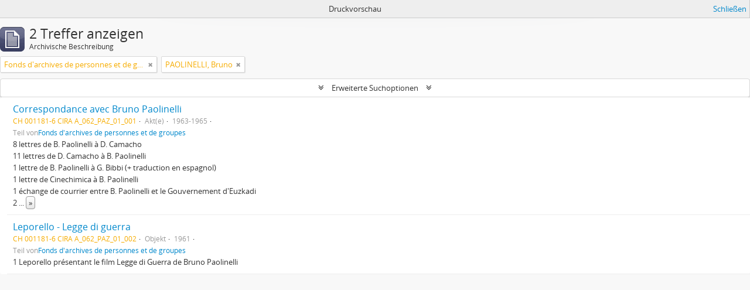

--- FILE ---
content_type: text/html; charset=utf-8
request_url: https://www.cira.ch/archives/index.php/informationobject/browse?names=3287&sort=lastUpdated&sf_culture=de&sortDir=asc&collection=575&topLod=0&media=print
body_size: 7802
content:
<!DOCTYPE html>
<html lang="de" dir="ltr">
  <head>
        <meta http-equiv="Content-Type" content="text/html; charset=utf-8" />
<meta http-equiv="X-Ua-Compatible" content="IE=edge,chrome=1" />
    <meta name="title" content="CIRA Archives" />
<meta name="description" content="Archives, documentation et collections du CIRA" />
<meta name="viewport" content="initial-scale=1.0, user-scalable=no" />
    <title>CIRA Archives</title>
    <link rel="shortcut icon" href="/archives/favicon.ico"/>
    <link href="/archives/vendor/jquery-ui/jquery-ui.min.css" media="screen" rel="stylesheet" type="text/css" />
<link media="all" href="/archives/plugins/arDominionPlugin/css/main.css" rel="stylesheet" type="text/css" />
<link href="/archives/css/print-preview.css" media="screen" rel="stylesheet" type="text/css" />
            <script src="/archives/vendor/jquery.js" type="text/javascript"></script>
<script src="/archives/plugins/sfDrupalPlugin/vendor/drupal/misc/drupal.js" type="text/javascript"></script>
<script src="/archives/vendor/yui/yahoo-dom-event/yahoo-dom-event.js" type="text/javascript"></script>
<script src="/archives/vendor/yui/element/element-min.js" type="text/javascript"></script>
<script src="/archives/vendor/yui/button/button-min.js" type="text/javascript"></script>
<script src="/archives/vendor/modernizr.js" type="text/javascript"></script>
<script src="/archives/vendor/jquery-ui/jquery-ui.min.js" type="text/javascript"></script>
<script src="/archives/vendor/jquery.expander.js" type="text/javascript"></script>
<script src="/archives/vendor/jquery.masonry.js" type="text/javascript"></script>
<script src="/archives/vendor/jquery.imagesloaded.js" type="text/javascript"></script>
<script src="/archives/vendor/bootstrap/js/bootstrap.js" type="text/javascript"></script>
<script src="/archives/vendor/URI.js" type="text/javascript"></script>
<script src="/archives/vendor/meetselva/attrchange.js" type="text/javascript"></script>
<script src="/archives/js/qubit.js" type="text/javascript"></script>
<script src="/archives/js/treeView.js" type="text/javascript"></script>
<script src="/archives/js/clipboard.js" type="text/javascript"></script>
<script src="/archives/vendor/yui/connection/connection-min.js" type="text/javascript"></script>
<script src="/archives/vendor/yui/datasource/datasource-min.js" type="text/javascript"></script>
<script src="/archives/vendor/yui/autocomplete/autocomplete-min.js" type="text/javascript"></script>
<script src="/archives/js/autocomplete.js" type="text/javascript"></script>
<script src="/archives/js/dominion.js" type="text/javascript"></script>
  </head>
  <body class="yui-skin-sam informationobject browse">

    
    


<header id="top-bar">

      <a id="logo" rel="home" href="/archives/index.php/" title=""><img alt="AtoM" src="/archives/images/logo.png" /></a>  
      <h1 id="site-name">
      <a rel="home" title="Startseite" href="/archives/index.php/"><span>CIRA Archives</span></a>    </h1>
  
  <nav>

    
  <div id="user-menu">
    <button class="top-item top-dropdown" data-toggle="dropdown" data-target="#"
      aria-expanded="false">
        Anmelden    </button>

    <div class="top-dropdown-container">

      <div class="top-dropdown-arrow">
        <div class="arrow"></div>
      </div>

      <div class="top-dropdown-header">
        <h2>Haben Sie einen Account?</h2>
      </div>

      <div class="top-dropdown-body">

        <form action="/archives/index.php/user/login" method="post">
          <input type="hidden" name="_csrf_token" value="59cc76d65d5feb945cb88943f1324f68" id="csrf_token" /><input type="hidden" name="next" value="https://www.cira.ch/archives/index.php/informationobject/browse?names=3287&amp;sort=lastUpdated&amp;sf_culture=de&amp;sortDir=asc&amp;collection=575&amp;topLod=0&amp;media=print" id="next" />
          <div class="form-item form-item-email">
  <label for="email">E-Mail <span class="form-required" title="This field is required.">*</span></label>
  <input type="text" name="email" id="email" />
  
</div>

          <div class="form-item form-item-password">
  <label for="password">Passwort <span class="form-required" title="This field is required.">*</span></label>
  <input type="password" name="password" autocomplete="off" id="password" />
  
</div>

          <button type="submit">Anmelden</button>

        </form>

      </div>

      <div class="top-dropdown-bottom"></div>

    </div>
  </div>


    <div id="quick-links-menu" data-toggle="tooltip" data-title="Direkter Link">

  <button class="top-item" data-toggle="dropdown" data-target="#" aria-expanded="false">Direkter Link</button>

  <div class="top-dropdown-container">

    <div class="top-dropdown-arrow">
      <div class="arrow"></div>
    </div>

    <div class="top-dropdown-header">
      <h2>Direkter Link</h2>
    </div>

    <div class="top-dropdown-body">
      <ul>
                              <li><a href="http://docs.accesstomemory.org/" title="Hilfe">Hilfe</a></li>
                        </ul>
    </div>

    <div class="top-dropdown-bottom"></div>

  </div>

</div>

          <div id="language-menu" data-toggle="tooltip" data-title="Sprache">

  <button class="top-item" data-toggle="dropdown" data-target="#" aria-expanded="false">Sprache</button>

  <div class="top-dropdown-container">

    <div class="top-dropdown-arrow">
      <div class="arrow"></div>
    </div>

    <div class="top-dropdown-header">
      <h2>Sprache</h2>
    </div>

    <div class="top-dropdown-body">
      <ul>
                  <li>
            <a href="/archives/index.php/informationobject/browse?sf_culture=en&amp;names=3287&amp;sort=lastUpdated&amp;sortDir=asc&amp;collection=575&amp;topLod=0&amp;media=print" title="English">English</a>          </li>
                  <li>
            <a href="/archives/index.php/informationobject/browse?sf_culture=fr&amp;names=3287&amp;sort=lastUpdated&amp;sortDir=asc&amp;collection=575&amp;topLod=0&amp;media=print" title="Français">Français</a>          </li>
                  <li>
            <a href="/archives/index.php/informationobject/browse?sf_culture=es&amp;names=3287&amp;sort=lastUpdated&amp;sortDir=asc&amp;collection=575&amp;topLod=0&amp;media=print" title="Español">Español</a>          </li>
                  <li class="active">
            <a href="/archives/index.php/informationobject/browse?sf_culture=de&amp;names=3287&amp;sort=lastUpdated&amp;sortDir=asc&amp;collection=575&amp;topLod=0&amp;media=print" title="Deutsch">Deutsch</a>          </li>
                  <li>
            <a href="/archives/index.php/informationobject/browse?sf_culture=it&amp;names=3287&amp;sort=lastUpdated&amp;sortDir=asc&amp;collection=575&amp;topLod=0&amp;media=print" title="Italiano">Italiano</a>          </li>
              </ul>
    </div>

    <div class="top-dropdown-bottom"></div>

  </div>

</div>
    
    <div id="clipboard-menu"
  data-toggle="tooltip"
  data-title="Zwischenablage"
  data-load-alert-message="There was an error loading the clipboard content."
  data-export-alert-message="The clipboard is empty for this entity type."
  data-export-check-url="/archives/index.php/clipboard/exportCheck"
  data-delete-alert-message="Note: clipboard items unclipped in this page will be removed from the clipboard when the page is refreshed. You can re-select them now, or reload the page to remove them completely. Using the sort or print preview buttons will also cause a page reload - so anything currently deselected will be lost!">

  <button class="top-item" data-toggle="dropdown" data-target="#" aria-expanded="false">
    Zwischenablage  </button>

  <div class="top-dropdown-container">

    <div class="top-dropdown-arrow">
      <div class="arrow"></div>
    </div>

    <div class="top-dropdown-header">
      <h2>Zwischenablage</h2>
      <span id="count-block" data-information-object-label="Archivische Beschreibung" data-actor-object-label="Normdatei" data-repository-object-label="Archiv"></span>
    </div>

    <div class="top-dropdown-body">
      <ul>
        <li class="leaf" id="node_clearClipboard"><a href="/archives/index.php/" title="Clear all selections">Clear all selections</a></li><li class="leaf" id="node_goToClipboard"><a href="/archives/index.php/clipboard/view" title="Go to clipboard">Go to clipboard</a></li><li class="leaf" id="node_loadClipboard"><a href="/archives/index.php/clipboard/load" title="Load clipboard">Load clipboard</a></li><li class="leaf" id="node_saveClipboard"><a href="/archives/index.php/clipboard/save" title="Save clipboard">Save clipboard</a></li>      </ul>
    </div>

    <div class="top-dropdown-bottom"></div>

  </div>

</div>

    
  </nav>

  <div id="search-bar">

    <div id="browse-menu">

  <button class="top-item top-dropdown" data-toggle="dropdown" data-target="#" aria-expanded="false">Durchsuchen</button>

  <div class="top-dropdown-container top-dropdown-container-right">

    <div class="top-dropdown-arrow">
      <div class="arrow"></div>
    </div>

    <div class="top-dropdown-header">
      <h2>Durchsuchen</h2>
    </div>

    <div class="top-dropdown-body">
      <ul>
        <li class="active leaf" id="node_browseInformationObjects"><a href="/archives/index.php/forumdisplay.php/forumdisplay.php/forumdisplay.php/informationobject/browse" title="Archivische Beschreibungen">Archivische Beschreibungen</a></li><li class="leaf" id="node_browseActors"><a href="/archives/index.php/forumdisplay.php/forumdisplay.php/forumdisplay.php/actor/browse" title="Normdateien">Normdateien</a></li><li class="leaf" id="node_browseFunctions"><a href="/archives/index.php/forumdisplay.php/forumdisplay.php/forumdisplay.php/function/browse" title="Funktionen">Funktionen</a></li><li class="leaf" id="node_browseRepositories"><a href="/archives/index.php/forumdisplay.php/forumdisplay.php/forumdisplay.php/repository/browse" title="Archive">Archive</a></li><li class="leaf" id="node_browseSubjects"><a href="/archives/index.php/forumdisplay.php/forumdisplay.php/forumdisplay.php/taxonomy/index/id/35" title="Themen">Themen</a></li><li class="leaf" id="node_browsePlaces"><a href="/archives/index.php/forumdisplay.php/forumdisplay.php/forumdisplay.php/taxonomy/index/id/42" title="Orte">Orte</a></li><li class="leaf" id="node_browseDigitalObjects"><a href="/archives/index.php/forumdisplay.php/forumdisplay.php/forumdisplay.php/informationobject/browse?view=card&amp;onlyMedia=1&amp;topLod=0" title="Digitales Objekt">Digitales Objekt</a></li>      </ul>
    </div>

    <div class="top-dropdown-bottom"></div>

  </div>

</div>

    <div id="search-form-wrapper" role="search">

  <h2>Suche</h2>

  <form action="/archives/index.php/informationobject/browse" data-autocomplete="/archives/index.php/search/autocomplete" autocomplete="off">

    <input type="hidden" name="topLod" value="0"/>
    <input type="hidden" name="sort" value="relevance"/>

          <input type="text" name="query" aria-label="Search" value="" placeholder="Search"/>
    
    <button aria-label="Suche"></button>

    <div id="search-realm" class="search-popover">

      
        <div>
          <label>
                          <input name="repos" type="radio" value checked="checked" data-placeholder="Suche">
                        Allgemeine Suche          </label>
        </div>

        
        
      
      <div class="search-realm-advanced">
        <a href="/archives/index.php/informationobject/browse?showAdvanced=1&topLod=0">
          Erweiterte Suche&nbsp;&raquo;
        </a>
      </div>

    </div>

  </form>

</div>

  </div>

  
</header>

  <div id="site-slogan">
    <div class="container">
      <div class="row">
        <div class="span12">
          <span>Archives, documentation et collections du CIRA</span>
        </div>
      </div>
    </div>
  </div>

    
    <div id="wrapper" class="container" role="main">

              
      <div class="row">

        <div class="span3">

          <div id="sidebar">

            
    <section id="facets">

      <div class="visible-phone facets-header">
        <a class="x-btn btn-wide">
          <i class="fa fa-filter"></i>
          Filter        </a>
      </div>

      <div class="content">

        
        <h2>Grenzen Sie Ihre Trefferzahl ein durch:</h2>

          
        

<section class="facet open">
  <div class="facet-header">
    <h3><a href="#" aria-expanded="1">Teil von </a></h3>
  </div>

  <div class="facet-body" id="#facet-collection">
    <ul>

      
              <li >
          <a title="Alle" href="/archives/index.php/informationobject/browse?names=3287&amp;sort=lastUpdated&amp;sf_culture=de&amp;sortDir=asc&amp;topLod=0&amp;media=print">Alle</a>        </li>
      
              
        <li class="active">
          <a title="Fonds d'archives de personnes et de groupes" href="/archives/index.php/informationobject/browse?collection=575&amp;names=3287&amp;sort=lastUpdated&amp;sf_culture=de&amp;sortDir=asc&amp;topLod=0&amp;media=print">Fonds d'archives de personnes et de groupes<span>, 2 Ergebnisse</span></a>          <span class="facet-count" aria-hidden="true">2</span>
        </li>
      
    </ul>
  </div>
</section>

                            
          
        

<section class="facet open">
  <div class="facet-header">
    <h3><a href="#" aria-expanded="1">Name</a></h3>
  </div>

  <div class="facet-body" id="#facet-names">
    <ul>

      
              <li >
          <a title="Alle" href="/archives/index.php/informationobject/browse?sort=lastUpdated&amp;sf_culture=de&amp;sortDir=asc&amp;collection=575&amp;topLod=0&amp;media=print">Alle</a>        </li>
      
              
        <li class="active">
          <a title="PAOLINELLI, Bruno" href="/archives/index.php/informationobject/browse?names=3287&amp;sort=lastUpdated&amp;sf_culture=de&amp;sortDir=asc&amp;collection=575&amp;topLod=0&amp;media=print">PAOLINELLI, Bruno<span>, 2 Ergebnisse</span></a>          <span class="facet-count" aria-hidden="true">2</span>
        </li>
      
    </ul>
  </div>
</section>

          
          
          
        

<section class="facet ">
  <div class="facet-header">
    <h3><a href="#" aria-expanded="">Erschließungsstufe</a></h3>
  </div>

  <div class="facet-body" id="#facet-levelOfDescription">
    <ul>

      
              <li class="active">
          <a title="Alle" href="/archives/index.php/informationobject/browse?names=3287&amp;sort=lastUpdated&amp;sf_culture=de&amp;sortDir=asc&amp;collection=575&amp;topLod=0&amp;media=print">Alle</a>        </li>
      
              
        <li >
          <a title="Akt(e)" href="/archives/index.php/informationobject/browse?levels=226&amp;names=3287&amp;sort=lastUpdated&amp;sf_culture=de&amp;sortDir=asc&amp;collection=575&amp;topLod=0&amp;media=print">Akt(e)<span>, 1 Ergebnisse</span></a>          <span class="facet-count" aria-hidden="true">1</span>
        </li>
              
        <li >
          <a title="Objekt" href="/archives/index.php/informationobject/browse?levels=227&amp;names=3287&amp;sort=lastUpdated&amp;sf_culture=de&amp;sortDir=asc&amp;collection=575&amp;topLod=0&amp;media=print">Objekt<span>, 1 Ergebnisse</span></a>          <span class="facet-count" aria-hidden="true">1</span>
        </li>
      
    </ul>
  </div>
</section>

          
      </div>

    </section>

  
          </div>

        </div>

        <div class="span9">

          <div id="main-column">

                <div id="preview-message">
    Druckvorschau    <a href="/archives/index.php/informationobject/browse?names=3287&amp;sort=lastUpdated&amp;sf_culture=de&amp;sortDir=asc&amp;collection=575&amp;topLod=0" title="Schließen">Schließen</a>  </div>

  <div class="multiline-header">
    <img alt="" src="/archives/images/icons-large/icon-archival.png" />    <h1 aria-describedby="results-label">
              2 Treffer anzeigen          </h1>
    <span class="sub" id="results-label">Archivische Beschreibung</span>
  </div>

            
  <section class="header-options">

    
        <span class="search-filter">
      Fonds d'archives de personnes et de groupes    <a href="/archives/index.php/informationobject/browse?names=3287&sort=lastUpdated&sf_culture=de&sortDir=asc&topLod=0&media=print" class="remove-filter" aria-label="Remove filter"><i aria-hidden="true" class="fa fa-times"></i></a>
</span>
    <span class="search-filter">
      PAOLINELLI, Bruno    <a href="/archives/index.php/informationobject/browse?sort=lastUpdated&sf_culture=de&sortDir=asc&collection=575&topLod=0&media=print" class="remove-filter" aria-label="Remove filter"><i aria-hidden="true" class="fa fa-times"></i></a>
</span>
                      
  </section>


            
  <section class="advanced-search-section" role="search"
  aria-label="Advanced Archivische Beschreibung">

  <a
    href="#"
    class="advanced-search-toggle "
    aria-expanded="false"
    data-cy="advanced-search-toggle"
  >
    Erweiterte Suchoptionen  </a>

  <div class="advanced-search animateNicely"
    style="display: none;">

    <form name="advanced-search-form" method="get" action="/archives/index.php/informationobject/browse">
              <input type="hidden" name="names"
          value="3287"/>
              <input type="hidden" name="sort"
          value="lastUpdated"/>
              <input type="hidden" name="media"
          value="print"/>
      
      <p>Ergebnisse suchen mit:</p>

      <div class="criteria">

        
          
        
        
        <div class="criterion">

          <select class="boolean" name="so0">
            <option value="and">und</option>
            <option value="or">oder</option>
            <option value="not">nicht</option>
          </select>

          <input class="query" aria-label="Suche"
            type="text" placeholder="Suche"
            name="sq0"/>

          <span>in</span>

          <select class="field" name="sf0">
                          <option value="">
                Jedes Feld              </option>
                          <option value="title">
                Titel              </option>
                          <option value="archivalHistory">
                Bestandsgeschichte              </option>
                          <option value="scopeAndContent">
                Eingrenzung und Inhalt              </option>
                          <option value="extentAndMedium">
                Umfang und Medium              </option>
                          <option value="subject">
                Zugriffspunkte (Thema)              </option>
                          <option value="name">
                Zugriffspunkte (Name)              </option>
                          <option value="place">
                Zugriffspunkte (Ort)              </option>
                          <option value="genre">
                Zugriffspunkte (Genre)              </option>
                          <option value="identifier">
                Identifikator/Signatur              </option>
                          <option value="referenceCode">
                Signatur              </option>
                          <option value="digitalObjectTranscript">
                Digital object text              </option>
                          <option value="creator">
                Urheber/Bestandsbildner              </option>
                          <option value="findingAidTranscript">
                Finding aid text              </option>
                          <option value="allExceptFindingAidTranscript">
                Any field except finding aid text              </option>
                      </select>

          <a href="#" class="delete-criterion"
            aria-label="Delete criterion">
            <i aria-hidden="true" class="fa fa-times"></i>
          </a>

        </div>

        <div class="add-new-criteria">
          <div class="btn-group">
            <a class="btn dropdown-toggle" data-toggle="dropdown" href="#">
              Merkmale hinzufügen<span class="caret"></span>
            </a>
            <ul class="dropdown-menu">
              <li><a href="#" id="add-criterion-and">Und</a></li>
              <li><a href="#" id="add-criterion-or">Oder</a></li>
              <li><a href="#" id="add-criterion-not">Nicht</a></li>
            </ul>
          </div>
        </div>

      </div>

      <p>Ergebnisse beschränken auf:</p>

      <div class="criteria">

                  <div class="filter-row">
            <div class="filter">
              <div class="form-item form-item-repos">
  <label for="repos">Archiv</label>
  <select name="repos" id="repos">
<option value="" selected="selected"></option>
<option value="431">Centre international de Recherches sur l&#039;Anarchisme (CIRA)</option>
</select>
  
</div>
            </div>
          </div>
        
        <div class="filter-row">
          <div class="filter">
            <label for="collection">Beschreibung auf der obersten Ebene</label>            <select name="collection" class="form-autocomplete" id="collection">
<option value="/archives/index.php/ch-001181-6-cira-a">Fonds d&#039;archives de personnes et de groupes</option>
</select>            <input class="list" type="hidden" value="/archives/index.php/informationobject/autocomplete?parent=1&filterDrafts=1"/>
          </div>
        </div>

      </div>

      <p>Ergebnisse filtern nach:</p>

      <div class="criteria">

        <div class="filter-row triple">

          <div class="filter-left">
            <div class="form-item form-item-levels">
  <label for="levels">Erschließungsstufe</label>
  <select name="levels" id="levels">
<option value="" selected="selected"></option>
<option value="226">Akt(e)</option>
<option value="430">Fonds</option>
<option value="227">Objekt</option>
<option value="223">Sammlung</option>
<option value="437">Série</option>
<option value="957">Sous-collection</option>
<option value="5734">Sous-dossier</option>
<option value="440">Sous-série</option>
<option value="284">Teil</option>
</select>
  
</div>
          </div>

          <div class="filter-center">
            <div class="form-item form-item-onlyMedia">
  <label for="onlyMedia">Digitales Objekt verfügbar</label>
  <select name="onlyMedia" id="onlyMedia">
<option value="" selected="selected"></option>
<option value="1">Ja</option>
<option value="0">Nein</option>
</select>
  
</div>
          </div>

                      <div class="filter-right">
              <div class="form-item form-item-findingAidStatus">
  <label for="findingAidStatus">Findmittel</label>
  <select name="findingAidStatus" id="findingAidStatus">
<option value="" selected="selected"></option>
<option value="yes">Ja</option>
<option value="no">Nein</option>
<option value="generated">Erstellt</option>
<option value="uploaded">Hochgeladen</option>
</select>
  
</div>
            </div>
          
        </div>

                  <div class="filter-row">

                          <div class="filter-left">
                <div class="form-item form-item-copyrightStatus">
  <label for="copyrightStatus">Urheberrechtsstatus</label>
  <select name="copyrightStatus" id="copyrightStatus">
<option value="" selected="selected"></option>
<option value="336">Public domain</option>
<option value="337">Unbekannt</option>
<option value="335">Unterliegt dem Urheberrecht</option>
</select>
  
</div>
              </div>
            
                          <div class="filter-right">
                <div class="form-item form-item-materialType">
  <label for="materialType">Allgemeine Werkstoffbezeichnung</label>
  <select name="materialType" id="materialType">
<option value="" selected="selected"></option>
<option value="261">Architekturzeichnung</option>
<option value="264">Film(e)</option>
<option value="263">Grafik(en)</option>
<option value="262">Kartografisches Material</option>
<option value="265">Multimedia</option>
<option value="266">Objekt</option>
<option value="267">Philatelistisches Objekt (Briefmarke?)</option>
<option value="269">Technische Zeichnung</option>
<option value="270">Textdokument</option>
<option value="268">Tonaufnahme</option>
</select>
  
</div>
              </div>
            
          </div>
        
        <div class="filter-row">

          <div class="lod-filter">
            <label>
              <input type="radio" name="topLod" value="1">
              Beschreibungen auf der obersten Ebene            </label>
            <label>
              <input type="radio" name="topLod" value="0" checked>
              Alle Beschreibungen            </label>
          </div>

        </div>

      </div>

      <p>Nach Datumsbereich filtern:</p>

      <div class="criteria">

        <div class="filter-row">

          <div class="start-date">
            <div class="form-item form-item-startDate">
  <label for="startDate">Beginn</label>
  <input placeholder="YYYY-MM-DD" type="text" name="startDate" id="startDate" />
  
</div>
          </div>

          <div class="end-date">
            <div class="form-item form-item-endDate">
  <label for="endDate">Ende</label>
  <input placeholder="YYYY-MM-DD" type="text" name="endDate" id="endDate" />
  
</div>
          </div>

          <div class="date-type">
            <label>
              <input type="radio" name="rangeType" value="inclusive" checked>
              Überlappend            </label>
            <label>
              <input type="radio" name="rangeType" value="exact">
              Exakt            </label>
          </div>

          <a href="#" class="date-range-help-icon" aria-expanded="false"
            aria-label="Hilfe">
            <i aria-hidden="true" class="fa fa-question-circle"></i>
          </a>

        </div>

        <div class="alert alert-info date-range-help animateNicely">
          Use these options to specify how the date range returns results. "Exact" means
that the start and end dates of descriptions returned must fall entirely within
the date range entered. "Overlapping" means that any description whose start or
end dates touch or overlap the target date range will be returned.        </div>

      </div>

      <section class="actions">
        <input type="submit" class="c-btn c-btn-submit"
          value="Suche"/>
        <input type="button" class="reset c-btn c-btn-delete"
          value="neu setzen"/>
      </section>

    </form>

  </div>

</section>

  
    <section class="browse-options">
      <a  href="/archives/index.php/informationobject/browse?names=3287&sort=lastUpdated&sf_culture=de&sortDir=asc&collection=575&topLod=0&media=print">
  <i class="fa fa-print"></i>
  Druckvorschau</a>

              <a href="/archives/index.php/browse/hierarchy">
          <i class="fa fa-sitemap"></i>
          Hierarchy
        </a>
      
      
      <span>
        <span class="view-header-label">Ansicht:</span>

<div class="btn-group">
  <a class="btn fa fa-th-large " aria-label="Card view" href="/archives/index.php/informationobject/browse?view=card&amp;names=3287&amp;sort=lastUpdated&amp;sf_culture=de&amp;sortDir=asc&amp;collection=575&amp;topLod=0&amp;media=print" title=" "> </a>
  <a class="btn fa fa-list active" aria-label="Table view" href="/archives/index.php/informationobject/browse?view=table&amp;names=3287&amp;sort=lastUpdated&amp;sf_culture=de&amp;sortDir=asc&amp;collection=575&amp;topLod=0&amp;media=print" title=" "> </a></div>
      </span>

      <div class="pickers">
        <div id="sort-header">
  <div class="sort-options">

    <label>Sortieren nach:</label>

    <div class="dropdown">

      <div class="dropdown-selected">
                                  <span>Date modified</span>
                  
      </div>

      <ul class="dropdown-options">

        <span class="pointer"></span>

                  <li>
                        <a href="/archives/index.php/informationobject/browse?sort=alphabetic&names=3287&sf_culture=de&sortDir=asc&collection=575&topLod=0&media=print" data-order="alphabetic">
              <span>Titel</span>
            </a>
          </li>
                  <li>
                        <a href="/archives/index.php/informationobject/browse?sort=relevance&names=3287&sf_culture=de&sortDir=asc&collection=575&topLod=0&media=print" data-order="relevance">
              <span>Relevanz</span>
            </a>
          </li>
                  <li>
                        <a href="/archives/index.php/informationobject/browse?sort=identifier&names=3287&sf_culture=de&sortDir=asc&collection=575&topLod=0&media=print" data-order="identifier">
              <span>Identifikator/Signatur</span>
            </a>
          </li>
                  <li>
                        <a href="/archives/index.php/informationobject/browse?sort=referenceCode&names=3287&sf_culture=de&sortDir=asc&collection=575&topLod=0&media=print" data-order="referenceCode">
              <span>Signatur</span>
            </a>
          </li>
                  <li>
                        <a href="/archives/index.php/informationobject/browse?sort=startDate&names=3287&sf_culture=de&sortDir=asc&collection=575&topLod=0&media=print" data-order="startDate">
              <span>Laufzeitbeginn</span>
            </a>
          </li>
                  <li>
                        <a href="/archives/index.php/informationobject/browse?sort=endDate&names=3287&sf_culture=de&sortDir=asc&collection=575&topLod=0&media=print" data-order="endDate">
              <span>Laufzeitende</span>
            </a>
          </li>
              </ul>
    </div>
  </div>
</div>

<div id="sort-header">
  <div class="sort-options">

    <label>Direction:</label>

    <div class="dropdown">

      <div class="dropdown-selected">
                                  <span>Ascending</span>
                  
      </div>

      <ul class="dropdown-options">

        <span class="pointer"></span>

                  <li>
                        <a href="/archives/index.php/informationobject/browse?sortDir=desc&names=3287&sort=lastUpdated&sf_culture=de&collection=575&topLod=0&media=print" data-order="desc">
              <span>Descending</span>
            </a>
          </li>
              </ul>
    </div>
  </div>
</div>
      </div>
    </section>

    <div id="content" class="browse-content">
      
                    
  <article class="search-result">

  
  <div class="search-result-description">

    <p class="title"><a href="/archives/index.php/bruno-paolinelli-2" title="Correspondance avec Bruno Paolinelli">Correspondance avec Bruno Paolinelli</a></p>

    <button class="clipboard"
  data-clipboard-slug="bruno-paolinelli-2"
  data-clipboard-type="informationObject"
  data-toggle="tooltip"  data-title="Zur Zwischenablage hinzufügen"
  data-alt-title="Aus der Zwischenablage entfernen">
  Zur Zwischenablage hinzufügen</button>

    <ul class="result-details">

              <li class="reference-code">CH 001181-6 CIRA A_062_PAZ_01_001</li>
      
              <li class="level-description">Akt(e)</li>
      
                                <li class="dates">1963-1965</li>
              
                    <p>Teil von<a href="/archives/index.php/ch-001181-6-cira-a" title="Fonds d'archives de personnes et de groupes">Fonds d'archives de personnes et de groupes</a></p>
          </ul>

          <div class="scope-and-content"><p>8 lettres de B. Paolinelli à D. Camacho<br/>11 lettres de D. Camacho à B. Paolinelli<br/>1 lettre de B. Paolinelli à G. Bibbi (+ traduction en espagnol)<br/>1 lettre de Cinechimica à B. Paolinelli<br/>1 échange de courrier entre B. Paolinelli et le Gouvernement d'Euzkadi<br/>2 télégrammes<br/>1 enveloppe vide<br/>L'ensemble de ces échanges de correspondance concerne le projet de film de Bruno Paolinelli sur la Guerre d'Espagne.</p></div>
    
    
  </div>

</article>
      
  <article class="search-result">

  
  <div class="search-result-description">

    <p class="title"><a href="/archives/index.php/leporello-legge-di-guerra-de-guerra" title="Leporello - Legge di guerra">Leporello - Legge di guerra</a></p>

    <button class="clipboard"
  data-clipboard-slug="leporello-legge-di-guerra-de-guerra"
  data-clipboard-type="informationObject"
  data-toggle="tooltip"  data-title="Zur Zwischenablage hinzufügen"
  data-alt-title="Aus der Zwischenablage entfernen">
  Zur Zwischenablage hinzufügen</button>

    <ul class="result-details">

              <li class="reference-code">CH 001181-6 CIRA A_062_PAZ_01_002</li>
      
              <li class="level-description">Objekt</li>
      
                                <li class="dates">1961</li>
              
                    <p>Teil von<a href="/archives/index.php/ch-001181-6-cira-a" title="Fonds d'archives de personnes et de groupes">Fonds d'archives de personnes et de groupes</a></p>
          </ul>

          <div class="scope-and-content"><p>1 Leporello présentant le film Legge di Guerra de Bruno Paolinelli</p></div>
    
    
  </div>

</article>
            </div>

  

                  
          </div>

        </div>

      </div>

    </div>

    
    <footer>

  
  
  <div id="print-date">
    Gedruckt: 2025-12-07  </div>

  <div id="js-i18n">
    <div id="read-more-less-links"
      data-read-more-text="Read more" 
      data-read-less-text="Read less">
    </div>
  </div>

</footer>


  </body>
</html>
